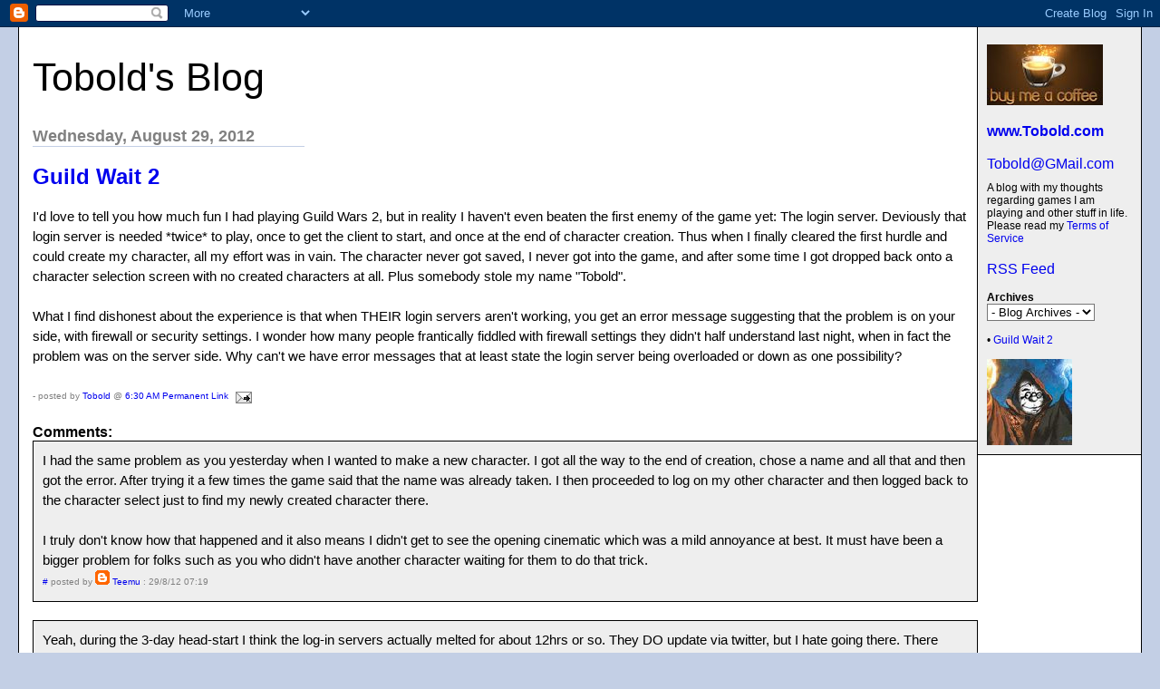

--- FILE ---
content_type: text/html; charset=utf-8
request_url: https://accounts.google.com/o/oauth2/postmessageRelay?parent=https%3A%2F%2Ftobolds.blogspot.com&jsh=m%3B%2F_%2Fscs%2Fabc-static%2F_%2Fjs%2Fk%3Dgapi.lb.en.2kN9-TZiXrM.O%2Fd%3D1%2Frs%3DAHpOoo_B4hu0FeWRuWHfxnZ3V0WubwN7Qw%2Fm%3D__features__
body_size: 159
content:
<!DOCTYPE html><html><head><title></title><meta http-equiv="content-type" content="text/html; charset=utf-8"><meta http-equiv="X-UA-Compatible" content="IE=edge"><meta name="viewport" content="width=device-width, initial-scale=1, minimum-scale=1, maximum-scale=1, user-scalable=0"><script src='https://ssl.gstatic.com/accounts/o/2580342461-postmessagerelay.js' nonce="rdd8Cdrg6yx2LvsrDbDb7Q"></script></head><body><script type="text/javascript" src="https://apis.google.com/js/rpc:shindig_random.js?onload=init" nonce="rdd8Cdrg6yx2LvsrDbDb7Q"></script></body></html>